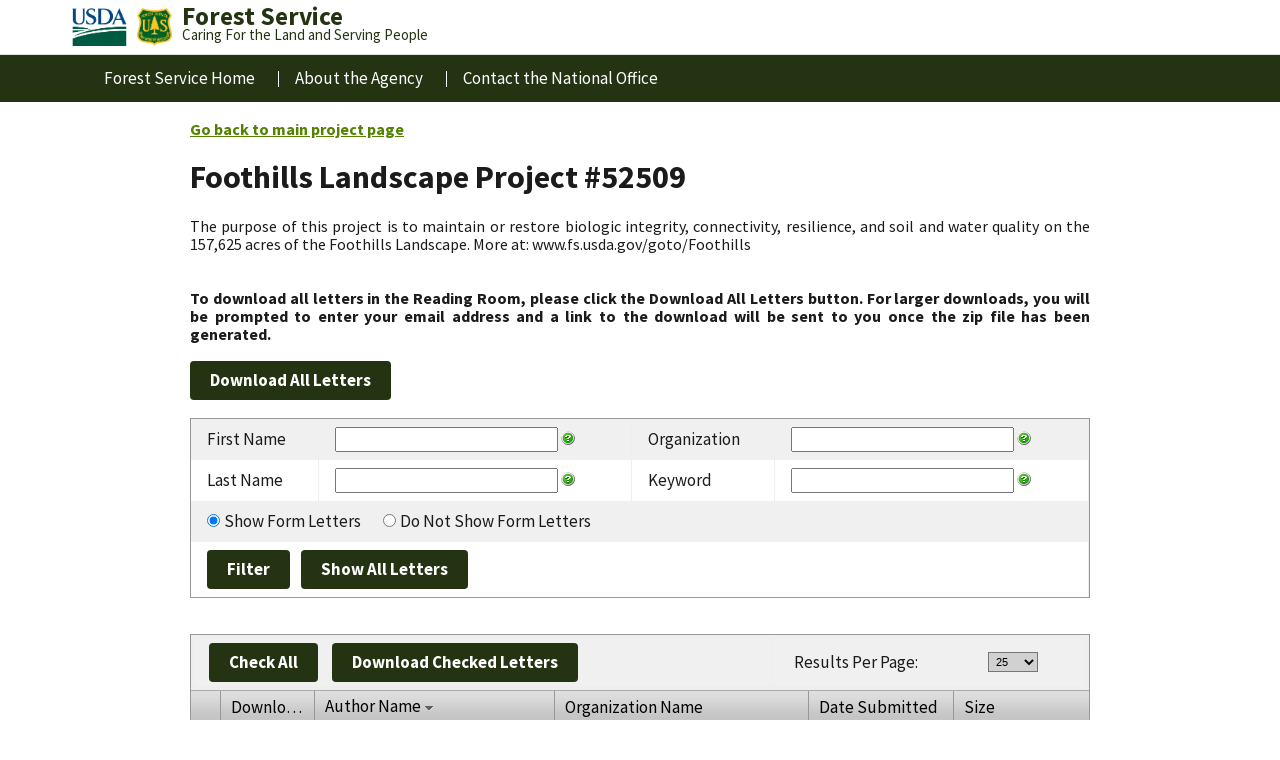

--- FILE ---
content_type: text/html; charset=utf-8
request_url: https://cara.fs2c.usda.gov/Public/ReadingRoom?List-size=25&Project=52509&List-orderBy=FullNameLastFirst-desc&List-page=21
body_size: 9281
content:


<!DOCTYPE html PUBLIC "-//W3C//DTD XHTML 1.0 Transitional//EN" "http://www.w3.org/TR/xhtml1/DTD/xhtml1-transitional.dtd">
<html xmlns="http://www.w3.org/1999/xhtml">
    <head>
        <link rel="shortcut icon" type="image/x-icon" href="../../Content/Images/favicon.ico" />
        <script type="text/javascript" src="/Scripts/jquery-3.6.0.js"></script>
        <script type="text/javascript" src="../../Scripts/usda.js"></script>
        

        <meta http-equiv="Content-Type" content="text/html; charset=iso-8859-1" />
        
    <meta name="ROBOTS" content="NONE" />

        <title>
            
    US Forest Service NEPA Project Public Reading Room

        </title>

        <!--Begin Stylesheet links-->
        <link type="text/css" href="/asset.axd?id=yQAAAB-LCAAAAAAABABljjEKwzAMRe-i2biR26F47TFKhmArUBpbJZZLIfjuFclgaCfx3398tEEEf9_gBR5unIWygIF5Z1lZLXGyoRSFDH5o5sBCC62Ppw2cEucu4K8QaZ7qIt1wfxO1CKcunNvYRgNBducjp6N5a3QDokV7cVcFQR9HPeBlrdS-g2R_SckAAAA%3d" rel="stylesheet"/>

    </head>

    <body>
        <header class="usa-header usa-header--extended">
            <div class="usa-navbar">
                <div class="usa-logo extended-mega-logo">
                    <a aria-label="USDA Home" href="https://www.usda.gov/" title="USDA Home">
                        <img src="../../Content/Images/usda-symbol.png" alt="usda logo" class="agency-logo" />
                    </a>
                    <a aria-label="Forest Service Home" href="https://www.fs.usda.gov/" title="Forest Service Home">
                        <img src="../../Content/Images/fslogo.png" alt="usfs shield" class="agency-logo" />
                    </a>
                    <div class="logo-text">
                        <em class="usa-logo__text">
                            <a aria-label="Forest Service Home" href="https://www.fs.usda.gov/" title="Forest Service Home">Forest Service</a>
                        </em>
                        <p>Caring For the Land and Serving People</p>
                    </div>
                    <button class="usa-menu-btn">Menu</button>
                </div>
            </div>
            <nav aria-label="Primary navigation" class="usa-nav">
                <div class="usa-nav__inner">
                    <button class="usa-nav__close">
                        <img alt="close" src="../../Content/Images/close-white.png" />
                    </button>
                    <div class="usa-nav__secondary" />
                </div>
                <div class="navleft">
                    <ul class="usa-nav__primary usa-accordion">
                        <li class="usa-nav__primary-item"><a class="usa-nav__link" href="https://www.fs.usda.gov/ ">Forest Service Home</a></li>
                        <li class="usa-nav__primary-item"><a class="usa-nav__link" href="https://www.fs.usda.gov/about-agency/ ">About the Agency</a></li>
                        <li class="usa-nav__primary-item"><a class="usa-nav__link" href="https://www.fs.usda.gov/about-agency/contact-us/ ">Contact the National Office</a></li>
                    </ul>
                </div>
                <!-- End inserting WIDLeftNavPortletView.jsp -->
            </nav>
        </header>
        <div id="wptheme_pageArea" align="center">
            <div id="Div1" align="center" style="width: 900px; -moz-border-radius: 0 0 0px 20px; -webkit-border-bottom-left-radius: 20px; border-radius-left: 20px;">
                <div>
                    <div class="themetd WhiteBackgroundColor">
                        <div class="layoutRow">
                            <div class="layoutRow">
                                <div style="width: 100%; text-align: justify;">
                                    <!-- Page Content -->
                                    
    <script type="text/javascript" src="https://www.google.com/recaptcha/api.js"></script>
        
        <br />
        <a href="https://www.fs.usda.gov/project/?project=52509" style="float: left"><strong>Go back to main project page</strong></a>
        <br />
    
<div class="pageTitle">
    
</div>
<div align="left">
    <div id="readingRoomProjectInfoContainer">
        <div>
            <h1>Foothills Landscape Project #52509</h1>
        </div>
        <div class="text">
            The purpose of this project is to maintain or restore biologic integrity, connectivity, resilience, and soil and water quality on the 157,625 acres of the Foothills Landscape. More at: www.fs.usda.gov/goto/Foothills
        </div>
        
        <br />
        <br />
        
        <div class="text">
            <b>To download all letters in the Reading Room, please click the Download All Letters button. For larger downloads, you will be prompted to enter your email address and a link to the download will be sent to you once the zip file has been generated.</b>
        </div>
        <br />
        <input type="submit" class="button" name="action" onclick="return downloadAllLetters();" value="Download All Letters" />
        
    </div>
    <br />
    <div id="readingRoomFormContainer">
        <form action="/Public/ReadingRoom?List-size=25&amp;Project=52509&amp;List-orderBy=FullNameLastFirst-desc&amp;List-page=21" method="post">

<div class="t-widget">
    <table class="filterArea">
        <tr>
            <td class="fieldLabel"><label for="FirstName">First Name</label></td>
            <td class="text">
                <input id="FirstName" name="FirstName" type="text" value="" />
                <img src="/Content/Images/toolTip.gif" alt="First Name search tooltip" title="Entered text must match exactly. For example, 'Bob' will not match 'Bobby'." />
            </td>
            <td class="fieldLabel"><label for="OrganizationId">Organization</label></td>
            <td class="text">
                <input id="OrganizationId" name="OrganizationId" type="text" value="" />
                <img src="/Content/Images/toolTip.gif" alt="Organization Name search tooltip" title="Entered text must match exactly. For example, 'Wildlife' will not match 'Wildlife Center'." />
            </td>
        </tr>
        <tr>
            <td class="fieldLabel"><label for="LastName">Last Name</label></td>
            <td class="text">
                <input id="LastName" name="LastName" type="text" value="" />
                <img src="/Content/Images/toolTip.gif" alt="Last Name search tooltip" title="Entered text must match exactly. For example, 'Jack' will not match 'Jackson'." />
            </td>
            <td class="fieldLabel"><label for="Keyword">Keyword</label></td>
            <td class="text">
                <input id="Keyword" name="Keyword" type="text" value="" />
                <img src="/Content/Images/toolTip.gif" alt="Keyword search" title="Match is found if the keyword is contained in the letter text only, no search is performed on attachments." />
            </td>
        </tr>
        
            <tr>
                <td class="fieldLabel" colspan="4">
                    <input checked="checked" id="rbShowForms1" name="ShowForms" type="radio" value="True" /><label for="rbShowForms1">Show Form Letters</label>&nbsp;
                    <input id="rbShowForms2" name="ShowForms" type="radio" value="False" /><label for="rbShowForms2">Do Not Show Form Letters</label>
                    <input id="LetterTypeId" name="LetterTypeId" type="hidden" value="10" />
                    <input id="ProjectId" name="ProjectId" type="hidden" value="1772" />
                </td>
            </tr>
        
        <tr>
            <td colspan="4">
                <input type="submit" class="button" name="action" value="Filter" />
                <input type="submit" class="button" name="action" value="Show All Letters" />
            </td>
        </tr>
    </table>
</div>
                        <br />
                        <br />
                        
<script type="text/javascript">
    function ucPublicReadingRoomSearchListOpenWindow(url) {

        var pdfWindow = window.open(url, 'ucPublicReadingRoomSearchList', 'toolbar=1,scrollbars=1,location=1,status=1,menubar=1, width=' + screen.width + ',height=' + screen.height + ',resizable=1');
        if (pdfWindow != null) {

            pdfWindow.document.onreadystatechange = function () {
                if (pdfWindow.document.readyState == "interactive") {
                    if (pdfWindow.document.title.indexOf("Error") != -1) {
                        pdfWindow.close();
                        alert("The document is not available. Please try again later.");
                    } else {
                        pdfWindow.focus();
                    }
                }
            };
        }
        //alert(url);
        return false;
    }
</script>

<div class="t-widget t-grid" id="List"><div class="t-toolbar t-grid-toolbar t-grid-top">                        
                        <table border="0" cellpadding="0" cellspacing="0">
                            <tr>
                                <td align="left" width="65%">
                                    <a class="t-button" href="#" id="btnCheckAll" onclick="onClickCheckAll(this, false);return false;">Check All</a>
                                    <a class="t-button" href="#" onclick="return downloadLetters();">Download Checked Letters</a>
                                </td>
                                <td align="right">
                                    <table border="0" cellpadding="0" cellspacing="0" width="35%">
                                        <tr>
                                            <td>Results Per Page:</td>
                                            <td>
                                                
                                                <select id="ddlSearchResultCount" name="SearchResultsPerPage" onchange="onChangeSearchResultsPerPage()" style="width:50px;background-color:#D1D1D1;font-family: Verdana, Helvetica, Sans-Serif; padding: 2.24px 0px 2.24px 3px; font-size: 11.2px;"><option value="10">10</option>
<option selected="selected" value="25">25</option>
<option value="50">50</option>
</select>
                                            </td>
                                        </tr>
                                    </table>
                                </td>
                            </tr>
                        </table>
                        </div><table cellspacing="0" style="width:100%; table-layout:fixed"><colgroup><col class="t-group-col"></col><col style="width:94px" /><col style="width:240px" /><col style="width:254px" /><col style="width:145px" /><col style="width:135px" /><col style="display:none;width:0" /></colgroup><thead class="t-grid-header"><tr><th class="t-group-cell t-header">&nbsp;</th><th class="t-header" scope="col" style="color: black;">Download</th><th class="t-header" scope="col"><a class="t-link" href="/Public/ReadingRoom?List-size=25&amp;Project=52509&amp;List-orderBy=~&amp;List-page=21">Author Name<span class="t-icon t-arrow-down">(sorted descending)</span></a></th><th class="t-header" scope="col"><a class="t-link" href="/Public/ReadingRoom?List-size=25&amp;Project=52509&amp;List-orderBy=OrganizationName-asc&amp;List-page=21">Organization Name</a></th><th class="t-header" scope="col"><a class="t-link" href="/Public/ReadingRoom?List-size=25&amp;Project=52509&amp;List-orderBy=DateSubmitted-asc&amp;List-page=21">Date Submitted</a></th><th class="t-header t-last-header" scope="col"><a class="t-link" href="/Public/ReadingRoom?List-size=25&amp;Project=52509&amp;List-orderBy=Size-asc&amp;List-page=21">Size</a></th><th class="t-header" scope="col" style="display:none;width:0"><a class="t-link" href="/Public/ReadingRoom?List-size=25&amp;Project=52509&amp;List-orderBy=ReadingRoomKeyCount-asc&amp;List-page=21">Reading Room Key Count</a></th></tr></thead><tbody><tr class="t-grouping-row"><td colspan="7"><p class="t-reset"><a class="t-icon t-collapse" href="#"></a>Other (30-day comment perio)
                        </p></td></tr><tr><td class="t-group-cell">&nbsp;</td><td style="text-align: center;"><input type="checkbox" name="chkDownload_2429754" id="chkDownload_2429754" value="2429754"  onclick="onClickCheckboxDmd(this);" /></td><td><a href="/Public/DownloadCommentFile?letterid=2429754&amp;project=52509" onclick="ucPublicReadingRoomSearchListOpenWindow(this.href);return false;">Rostad, Rosanna</a>
                                    </td><td>&nbsp;</td><td>01/05/2020</td><td class="t-last" style="text-align: right;">1 KB
                        </td><td style="display:none;width:0;;display:none;width:0">[id:3202]Other (30-day comment perio) (Total Letters: 2254)</td></tr><tr class="t-alt"><td class="t-group-cell">&nbsp;</td><td style="text-align: center;"><input type="checkbox" name="chkDownload_2431952" id="chkDownload_2431952" value="2431952"  onclick="onClickCheckboxDmd(this);" /></td><td><a href="/Public/DownloadCommentFile?letterid=2431952&amp;project=52509" onclick="ucPublicReadingRoomSearchListOpenWindow(this.href);return false;">Rossiter, Jessica</a>
                                    </td><td>&nbsp;</td><td>01/10/2020</td><td class="t-last" style="text-align: right;">1 KB
                        </td><td style="display:none;width:0;;display:none;width:0">[id:3202]Other (30-day comment perio) (Total Letters: 2254)</td></tr><tr><td class="t-group-cell">&nbsp;</td><td style="text-align: center;"><input type="checkbox" name="chkDownload_2430676" id="chkDownload_2430676" value="2430676"  onclick="onClickCheckboxDmd(this);" /></td><td><a href="/Public/DownloadCommentFile?letterid=2430676&amp;project=52509" onclick="ucPublicReadingRoomSearchListOpenWindow(this.href);return false;">Rosselle, Dave</a>
                                    </td><td>&nbsp;</td><td>01/08/2020</td><td class="t-last" style="text-align: right;">1 KB
                        </td><td style="display:none;width:0;;display:none;width:0">[id:3202]Other (30-day comment perio) (Total Letters: 2254)</td></tr><tr class="t-alt"><td class="t-group-cell">&nbsp;</td><td style="text-align: center;"><input type="checkbox" name="chkDownload_2430369" id="chkDownload_2430369" value="2430369"  onclick="onClickCheckboxDmd(this);" /></td><td><a href="/Public/DownloadCommentFile?letterid=2430369&amp;project=52509" onclick="ucPublicReadingRoomSearchListOpenWindow(this.href);return false;">Rosner, Lynne</a>
                                    </td><td>&nbsp;</td><td>01/07/2020</td><td class="t-last" style="text-align: right;">1 KB
                        </td><td style="display:none;width:0;;display:none;width:0">[id:3202]Other (30-day comment perio) (Total Letters: 2254)</td></tr><tr><td class="t-group-cell">&nbsp;</td><td style="text-align: center;"><input type="checkbox" name="chkDownload_2430671" id="chkDownload_2430671" value="2430671"  onclick="onClickCheckboxDmd(this);" /></td><td><a href="/Public/DownloadCommentFile?letterid=2430671&amp;project=52509" onclick="ucPublicReadingRoomSearchListOpenWindow(this.href);return false;">Rosenkranz, Ann</a>
                                    </td><td>&nbsp;</td><td>01/08/2020</td><td class="t-last" style="text-align: right;">2 KB
                        </td><td style="display:none;width:0;;display:none;width:0">[id:3202]Other (30-day comment perio) (Total Letters: 2254)</td></tr><tr class="t-alt"><td class="t-group-cell">&nbsp;</td><td style="text-align: center;"><input type="checkbox" name="chkDownload_2430334" id="chkDownload_2430334" value="2430334"  onclick="onClickCheckboxDmd(this);" /></td><td><a href="/Public/DownloadCommentFile?letterid=2430334&amp;project=52509" onclick="ucPublicReadingRoomSearchListOpenWindow(this.href);return false;">Rosenberg, Harriet</a>
                                    </td><td>&nbsp;</td><td>01/07/2020</td><td class="t-last" style="text-align: right;">2 KB
                        </td><td style="display:none;width:0;;display:none;width:0">[id:3202]Other (30-day comment perio) (Total Letters: 2254)</td></tr><tr><td class="t-group-cell">&nbsp;</td><td style="text-align: center;"><input type="checkbox" name="chkDownload_2430417" id="chkDownload_2430417" value="2430417"  onclick="onClickCheckboxDmd(this);" /></td><td><a href="/Public/DownloadCommentFile?letterid=2430417&amp;project=52509" onclick="ucPublicReadingRoomSearchListOpenWindow(this.href);return false;">Rosenbaum, Harold</a>
                                    </td><td>&nbsp;</td><td>01/08/2020</td><td class="t-last" style="text-align: right;">1 KB
                        </td><td style="display:none;width:0;;display:none;width:0">[id:3202]Other (30-day comment perio) (Total Letters: 2254)</td></tr><tr class="t-alt"><td class="t-group-cell">&nbsp;</td><td style="text-align: center;"><input type="checkbox" name="chkDownload_2431548" id="chkDownload_2431548" value="2431548"  onclick="onClickCheckboxDmd(this);" /></td><td><a href="/Public/DownloadCommentFile?letterid=2431548&amp;project=52509" onclick="ucPublicReadingRoomSearchListOpenWindow(this.href);return false;">Rosen, Daniel</a>
                                    </td><td>&nbsp;</td><td>01/10/2020</td><td class="t-last" style="text-align: right;">1 KB
                        </td><td style="display:none;width:0;;display:none;width:0">[id:3202]Other (30-day comment perio) (Total Letters: 2254)</td></tr><tr><td class="t-group-cell">&nbsp;</td><td style="text-align: center;"><input type="checkbox" name="chkDownload_2431424" id="chkDownload_2431424" value="2431424"  onclick="onClickCheckboxDmd(this);" /></td><td><a href="/Public/DownloadCommentFile?letterid=2431424&amp;project=52509" onclick="ucPublicReadingRoomSearchListOpenWindow(this.href);return false;">Roseman, Seth</a>
                                    </td><td>&nbsp;</td><td>01/09/2020</td><td class="t-last" style="text-align: right;">1 KB
                        </td><td style="display:none;width:0;;display:none;width:0">[id:3202]Other (30-day comment perio) (Total Letters: 2254)</td></tr><tr class="t-alt"><td class="t-group-cell">&nbsp;</td><td style="text-align: center;"><input type="checkbox" name="chkDownload_2431419" id="chkDownload_2431419" value="2431419"  onclick="onClickCheckboxDmd(this);" /></td><td><a href="/Public/DownloadCommentFile?letterid=2431419&amp;project=52509" onclick="ucPublicReadingRoomSearchListOpenWindow(this.href);return false;">Rose, Betty G</a>
                                    </td><td>&nbsp;</td><td>01/09/2020</td><td class="t-last" style="text-align: right;">1 KB
                        </td><td style="display:none;width:0;;display:none;width:0">[id:3202]Other (30-day comment perio) (Total Letters: 2254)</td></tr><tr><td class="t-group-cell">&nbsp;</td><td style="text-align: center;"><input type="checkbox" name="chkDownload_2431247" id="chkDownload_2431247" value="2431247"  onclick="onClickCheckboxDmd(this);" /></td><td><a href="/Public/Letter/2431247?project=52509">Roper, Chris</a>
                                    </td><td>&nbsp;</td><td>01/09/2020</td><td class="t-last" style="text-align: right;">106 KB
                        </td><td style="display:none;width:0;;display:none;width:0">[id:3202]Other (30-day comment perio) (Total Letters: 2254)</td></tr><tr class="t-alt"><td class="t-group-cell">&nbsp;</td><td style="text-align: center;"><input type="checkbox" name="chkDownload_2431325" id="chkDownload_2431325" value="2431325"  onclick="onClickCheckboxDmd(this);" /></td><td><a href="/Public/DownloadCommentFile?letterid=2431325&amp;project=52509" onclick="ucPublicReadingRoomSearchListOpenWindow(this.href);return false;">Roop, Steven</a>
                                    </td><td>&nbsp;</td><td>01/09/2020</td><td class="t-last" style="text-align: right;">1 KB
                        </td><td style="display:none;width:0;;display:none;width:0">[id:3202]Other (30-day comment perio) (Total Letters: 2254)</td></tr><tr><td class="t-group-cell">&nbsp;</td><td style="text-align: center;"><input type="checkbox" name="chkDownload_2431785" id="chkDownload_2431785" value="2431785"  onclick="onClickCheckboxDmd(this);" /></td><td><a href="/Public/DownloadCommentFile?letterid=2431785&amp;project=52509" onclick="ucPublicReadingRoomSearchListOpenWindow(this.href);return false;">Rolston, Franklin</a>
                                    </td><td>&nbsp;</td><td>01/10/2020</td><td class="t-last" style="text-align: right;">1 KB
                        </td><td style="display:none;width:0;;display:none;width:0">[id:3202]Other (30-day comment perio) (Total Letters: 2254)</td></tr><tr class="t-alt"><td class="t-group-cell">&nbsp;</td><td style="text-align: center;"><input type="checkbox" name="chkDownload_2431456" id="chkDownload_2431456" value="2431456"  onclick="onClickCheckboxDmd(this);" /></td><td><a href="/Public/DownloadCommentFile?letterid=2431456&amp;project=52509" onclick="ucPublicReadingRoomSearchListOpenWindow(this.href);return false;">Rollins, Charles</a>
                                    </td><td>&nbsp;</td><td>01/10/2020</td><td class="t-last" style="text-align: right;">2 KB
                        </td><td style="display:none;width:0;;display:none;width:0">[id:3202]Other (30-day comment perio) (Total Letters: 2254)</td></tr><tr><td class="t-group-cell">&nbsp;</td><td style="text-align: center;"><input type="checkbox" name="chkDownload_2431250" id="chkDownload_2431250" value="2431250"  onclick="onClickCheckboxDmd(this);" /></td><td><a href="/Public/DownloadCommentFile?letterid=2431250&amp;project=52509" onclick="ucPublicReadingRoomSearchListOpenWindow(this.href);return false;">Rolle, Erik</a>
                                    </td><td>&nbsp;</td><td>01/09/2020</td><td class="t-last" style="text-align: right;">1 KB
                        </td><td style="display:none;width:0;;display:none;width:0">[id:3202]Other (30-day comment perio) (Total Letters: 2254)</td></tr><tr class="t-alt"><td class="t-group-cell">&nbsp;</td><td style="text-align: center;"><input type="checkbox" name="chkDownload_2432063" id="chkDownload_2432063" value="2432063"  onclick="onClickCheckboxDmd(this);" /></td><td><a href="/Public/DownloadCommentFile?letterid=2432063&amp;project=52509" onclick="ucPublicReadingRoomSearchListOpenWindow(this.href);return false;">ROGERS, RONALD</a>
                                    </td><td>&nbsp;</td><td>01/10/2020</td><td class="t-last" style="text-align: right;">1 KB
                        </td><td style="display:none;width:0;;display:none;width:0">[id:3202]Other (30-day comment perio) (Total Letters: 2254)</td></tr><tr><td class="t-group-cell">&nbsp;</td><td style="text-align: center;"><input type="checkbox" name="chkDownload_2431246" id="chkDownload_2431246" value="2431246"  onclick="onClickCheckboxDmd(this);" /></td><td><a href="/Public/DownloadCommentFile?letterid=2431246&amp;project=52509" onclick="ucPublicReadingRoomSearchListOpenWindow(this.href);return false;">Rogers, Kyle</a>
                                    </td><td>&nbsp;</td><td>01/09/2020</td><td class="t-last" style="text-align: right;">1 KB
                        </td><td style="display:none;width:0;;display:none;width:0">[id:3202]Other (30-day comment perio) (Total Letters: 2254)</td></tr><tr class="t-alt"><td class="t-group-cell">&nbsp;</td><td style="text-align: center;"><input type="checkbox" name="chkDownload_2427493" id="chkDownload_2427493" value="2427493"  onclick="onClickCheckboxDmd(this);" /></td><td><a href="/Public/DownloadCommentFile?letterid=2427493&amp;project=52509" onclick="ucPublicReadingRoomSearchListOpenWindow(this.href);return false;">Rodriguez, William</a>
                                    </td><td>&nbsp;</td><td>12/31/2019</td><td class="t-last" style="text-align: right;">1 KB
                        </td><td style="display:none;width:0;;display:none;width:0">[id:3202]Other (30-day comment perio) (Total Letters: 2254)</td></tr><tr><td class="t-group-cell">&nbsp;</td><td style="text-align: center;"><input type="checkbox" name="chkDownload_2429834" id="chkDownload_2429834" value="2429834"  onclick="onClickCheckboxDmd(this);" /></td><td><a href="/Public/DownloadCommentFile?letterid=2429834&amp;project=52509" onclick="ucPublicReadingRoomSearchListOpenWindow(this.href);return false;">Rodriguez, Kristin</a>
                                    </td><td>&nbsp;</td><td>01/06/2020</td><td class="t-last" style="text-align: right;">1 KB
                        </td><td style="display:none;width:0;;display:none;width:0">[id:3202]Other (30-day comment perio) (Total Letters: 2254)</td></tr><tr class="t-alt"><td class="t-group-cell">&nbsp;</td><td style="text-align: center;"><input type="checkbox" name="chkDownload_2427564" id="chkDownload_2427564" value="2427564"  onclick="onClickCheckboxDmd(this);" /></td><td><a href="/Public/DownloadCommentFile?letterid=2427564&amp;project=52509" onclick="ucPublicReadingRoomSearchListOpenWindow(this.href);return false;">Rodriguez, Alejandra</a>
                                    </td><td>&nbsp;</td><td>01/02/2020</td><td class="t-last" style="text-align: right;">1 KB
                        </td><td style="display:none;width:0;;display:none;width:0">[id:3202]Other (30-day comment perio) (Total Letters: 2254)</td></tr><tr><td class="t-group-cell">&nbsp;</td><td style="text-align: center;"><input type="checkbox" name="chkDownload_2431277" id="chkDownload_2431277" value="2431277"  onclick="onClickCheckboxDmd(this);" /></td><td><a href="/Public/DownloadCommentFile?letterid=2431277&amp;project=52509" onclick="ucPublicReadingRoomSearchListOpenWindow(this.href);return false;">Robison, Joseph</a>
                                    </td><td>&nbsp;</td><td>01/09/2020</td><td class="t-last" style="text-align: right;">1 KB
                        </td><td style="display:none;width:0;;display:none;width:0">[id:3202]Other (30-day comment perio) (Total Letters: 2254)</td></tr><tr class="t-alt"><td class="t-group-cell">&nbsp;</td><td style="text-align: center;"><input type="checkbox" name="chkDownload_2431308" id="chkDownload_2431308" value="2431308"  onclick="onClickCheckboxDmd(this);" /></td><td><a href="/Public/DownloadCommentFile?letterid=2431308&amp;project=52509" onclick="ucPublicReadingRoomSearchListOpenWindow(this.href);return false;">Robison, Joseph</a>
                                    </td><td>&nbsp;</td><td>01/09/2020</td><td class="t-last" style="text-align: right;">1 KB
                        </td><td style="display:none;width:0;;display:none;width:0">[id:3202]Other (30-day comment perio) (Total Letters: 2254)</td></tr><tr><td class="t-group-cell">&nbsp;</td><td style="text-align: center;"><input type="checkbox" name="chkDownload_2431296" id="chkDownload_2431296" value="2431296"  onclick="onClickCheckboxDmd(this);" /></td><td><a href="/Public/DownloadCommentFile?letterid=2431296&amp;project=52509" onclick="ucPublicReadingRoomSearchListOpenWindow(this.href);return false;">Robison, Joseph</a>
                                    </td><td>&nbsp;</td><td>01/09/2020</td><td class="t-last" style="text-align: right;">1 KB
                        </td><td style="display:none;width:0;;display:none;width:0">[id:3202]Other (30-day comment perio) (Total Letters: 2254)</td></tr><tr class="t-grouping-row"><td colspan="7"><p class="t-reset"><a class="t-icon t-collapse" href="#"></a>Other (30-day comment perio)
                        </p></td></tr><tr><td class="t-group-cell">&nbsp;</td><td style="text-align: center;"><input type="checkbox" name="chkDownload_2775189" id="chkDownload_2775189" value="2775189"  onclick="onClickCheckboxDmd(this);" /></td><td><a href="/Public/DownloadCommentFile?letterid=2775189&amp;project=52509" onclick="ucPublicReadingRoomSearchListOpenWindow(this.href);return false;">Rosenberg, H.</a>
                                    </td><td>&nbsp;</td><td>08/11/2021</td><td class="t-last" style="text-align: right;">2 KB
                        </td><td style="display:none;width:0;;display:none;width:0">[id:4007]Other (30-day comment perio) (Total Letters: 144)</td></tr><tr class="t-grouping-row"><td colspan="7"><p class="t-reset"><a class="t-icon t-collapse" href="#"></a>Scoping (Scoping Period)
                        </p></td></tr><tr><td class="t-group-cell">&nbsp;</td><td style="text-align: center;"><input type="checkbox" name="chkDownload_1476175" id="chkDownload_1476175" value="1476175"  onclick="onClickCheckboxDmd(this);" /></td><td><a href="/Public/DownloadCommentFile?letterid=1476175&amp;project=52509" onclick="ucPublicReadingRoomSearchListOpenWindow(this.href);return false;">rodkey, brian</a>
                                    </td><td>&nbsp;</td><td>12/14/2017</td><td class="t-last" style="text-align: right;">1 KB
                        </td><td style="display:none;width:0;;display:none;width:0">[id:2227]Scoping (Scoping Period) (Total Letters: 74)</td></tr></tbody></table><div class="t-grid-pager t-grid-bottom"><div class="t-status"><a class="t-icon t-refresh" href="/Public/ReadingRoom?List-size=25&amp;Project=52509&amp;List-orderBy=FullNameLastFirst-desc&amp;List-page=21">Refresh</a></div><div class="t-pager t-reset"><a class="t-link" href="/Public/ReadingRoom?List-size=25&amp;Project=52509&amp;List-orderBy=FullNameLastFirst-desc&amp;List-page=1"><span class="t-icon t-arrow-first">first</span></a><a class="t-link" href="/Public/ReadingRoom?List-size=25&amp;Project=52509&amp;List-orderBy=FullNameLastFirst-desc&amp;List-page=20"><span class="t-icon t-arrow-prev">prev</span></a><div class="t-numeric"><a class="t-link" href="/Public/ReadingRoom?List-size=25&amp;Project=52509&amp;List-orderBy=FullNameLastFirst-desc&amp;List-page=20">...</a><span class="t-state-active">21</span><a class="t-link" href="/Public/ReadingRoom?List-size=25&amp;Project=52509&amp;List-orderBy=FullNameLastFirst-desc&amp;List-page=22">22</a><a class="t-link" href="/Public/ReadingRoom?List-size=25&amp;Project=52509&amp;List-orderBy=FullNameLastFirst-desc&amp;List-page=23">23</a><a class="t-link" href="/Public/ReadingRoom?List-size=25&amp;Project=52509&amp;List-orderBy=FullNameLastFirst-desc&amp;List-page=24">24</a><a class="t-link" href="/Public/ReadingRoom?List-size=25&amp;Project=52509&amp;List-orderBy=FullNameLastFirst-desc&amp;List-page=25">25</a><a class="t-link" href="/Public/ReadingRoom?List-size=25&amp;Project=52509&amp;List-orderBy=FullNameLastFirst-desc&amp;List-page=26">26</a><a class="t-link" href="/Public/ReadingRoom?List-size=25&amp;Project=52509&amp;List-orderBy=FullNameLastFirst-desc&amp;List-page=27">27</a><a class="t-link" href="/Public/ReadingRoom?List-size=25&amp;Project=52509&amp;List-orderBy=FullNameLastFirst-desc&amp;List-page=28">28</a><a class="t-link" href="/Public/ReadingRoom?List-size=25&amp;Project=52509&amp;List-orderBy=FullNameLastFirst-desc&amp;List-page=29">29</a><a class="t-link" href="/Public/ReadingRoom?List-size=25&amp;Project=52509&amp;List-orderBy=FullNameLastFirst-desc&amp;List-page=30">30</a><a class="t-link" href="/Public/ReadingRoom?List-size=25&amp;Project=52509&amp;List-orderBy=FullNameLastFirst-desc&amp;List-page=31">...</a></div><a class="t-link" href="/Public/ReadingRoom?List-size=25&amp;Project=52509&amp;List-orderBy=FullNameLastFirst-desc&amp;List-page=22"><span class="t-icon t-arrow-next">next</span></a><a class="t-link" href="/Public/ReadingRoom?List-size=25&amp;Project=52509&amp;List-orderBy=FullNameLastFirst-desc&amp;List-page=94"><span class="t-icon t-arrow-last">last</span></a></div><div class="t-status-text">Displaying items 501 - 525 of 2343</div></div></div>
                        <br />
                        <table>
                            <tr>
                                <td>
                                    <a class="t-button" href="#" onclick="return downloadLetters();">Download Checked Letters</a>
                                </td>
                            </tr>
                        </table>
                        <br />
                        <br />
                        <br />
                        <br />
                        <br />
                        <div class="fieldLabel">
                            <i> Disclaimer: Letters that may contain proprietary or sensitive resource information, or that may be otherwise sensitive, 
                                are automatically withheld from displaying in the reading room pending human review. Letters received, 
                                but not accessible here, will still be considered and included as part of the record for this project. 
                                Most flagged letters are cleared for posting within a few days of being received. Posting may also be delayed for 
                                comments not submitted via the web form (e.g., email, mail or fax).</i>
                        </div>
                        <!-- hidden fields for page variables -->
                        <input id="PhaseId" name="PhaseId" type="hidden" value="" />
                        <input id="BreadCrumbTitle" name="BreadCrumbTitle" type="hidden" value="" />
                        <input id="PageTitle" name="PageTitle" type="hidden" value="" />
                        <input id="Mode" name="Mode" type="hidden" value="Public" />
                        <!-- variable to keep track of the model values -->
                        <input id="ProjectNumber" name="ProjectNumber" type="hidden" value="52509" />
                        <input id="PublishToReadingRoom" name="PublishToReadingRoom" type="hidden" value="True" />
                        <input id="SearchResultsPerPage" name="SearchResultsPerPage" type="hidden" value="25" />
                        <input id="DmdIdList" name="DmdIdList" type="hidden" value="" />
                        <input id="TotalFileSize" name="TotalFileSize" type="hidden" value="112959046" />
                        <input id="TotalFiles" name="TotalFiles" type="hidden" value="2343" />
                        <input id="DownloadLettersUrl" name="DownloadLettersUrl" type="hidden" value="" />
                        </form><div class="t-widget t-window" id="WindowRecaptcha" style="display:none"><div class="t-window-titlebar t-header">&nbsp;<span class="t-window-title">Download Letters</span><div class="t-window-actions t-header"><a class="t-window-action t-link" href="#"><span class="t-icon t-maximize">Maximize</span></a></div></div><div align="center" class="t-window-content t-content" style="overflow:auto;width:500px;height:200px"></div></div><div class="t-widget t-window" id="WindowReadingRoomRecaptcha" style="display:none"><div class="t-window-titlebar t-header">&nbsp;<span class="t-window-title">Download Letters</span><div class="t-window-actions t-header"><a class="t-window-action t-link" href="#"><span class="t-icon t-maximize">Maximize</span></a></div></div><div align="center" class="t-window-content t-content" style="overflow:auto;width:500px;height:300px"></div></div><div class="t-widget t-window" id="PleaseWait" style="display:none"><div class="t-window-titlebar t-header">&nbsp;<span class="t-window-title">Please Wait</span><div class="t-window-actions t-header"><a class="t-window-action t-link" href=""><span class="t-icon t-close">Close</span></a></div></div><div class="t-window-content t-content" style="overflow:auto;width:200px;height:150px">
                                <br />
                                <div style="position: absolute; top: 50%; left: 50%; margin-right: -50%; transform: translate(-50%, -50%)">
                                    <img src="/Content/Images/pleasewait.gif" alt="Please Wait" />
                                </div>
                                </div></div>
    </div>
</div>
                                </div>
                            </div>
                        </div>
                    </div>
                </div>
            </div>
        </div>

        <script type="text/javascript" src="/Scripts/telerik.common.min.js"></script>
<script type="text/javascript" src="/Scripts/telerik.textbox.min.js"></script>
<script type="text/javascript" src="/Scripts/telerik.calendar.min.js"></script>
<script type="text/javascript" src="/Scripts/telerik.datepicker.min.js"></script>
<script type="text/javascript" src="/Scripts/telerik.grid.min.js"></script>
<script type="text/javascript" src="/Scripts/telerik.draganddrop.min.js"></script>
<script type="text/javascript" src="/Scripts/telerik.grid.grouping.min.js"></script>
<script type="text/javascript" src="/Scripts/telerik.window.min.js"></script>
<script type="text/javascript" src="/Scripts/telerik.window.dialog.js?v=5.46"></script>
<script type="text/javascript" src="/Scripts/cara.readingroomlist.js?v=5.45"></script>
<script type="text/javascript" src="/Scripts/Markdown.Converter.js"></script>
<script type="text/javascript" src="/Scripts/cara.markdown.js"></script>
<script type="text/javascript" src="/Scripts/cara.input.validator.js"></script>
<script type="text/javascript" src="/Scripts/telerik.controls.js"></script>
<script type="text/javascript">
//<![CDATA[
jQuery(document).ready(function(){
jQuery('#List').tGrid({columns:[{"attr":" style=\"text-align: center;\"","title":"Download","member":"LetterId","type":"Number"},{"title":"Author Name","member":"FullNameLastFirst","type":"String","readonly":true,"order":"desc"},{"title":"Organization Name","member":"OrganizationName","type":"String"},{"title":"Date Submitted","member":"DateSubmitted","type":"Date","format":"{0:MM/dd/yyyy}"},{"attr":" style=\"text-align: right;\"","title":"Size","member":"Size","type":"Number"},{"attr":" style=\"display:none;width:0;\"","title":"Reading Room Key Count","hidden":true,"member":"ReadingRoomKeyCount","type":"String","readonly":true,"aggregates":["count"]}], plugins:["grouping"], urlFormat:'/Public/ReadingRoom?List-page=%7B0%7D&List-orderBy=%7B1%7D&List-groupBy=%7B2%7D&List-size=25&Project=52509', groups:[{"member":"ReadingRoomKeyCount","order":"asc","title":"Reading Room Key Count"}], groupBy:'ReadingRoomKeyCount-asc', pageSize:25, total:2343, currentPage:21, pageSizesInDropDown:["5","10","20","50"], sortMode:'single', orderBy:'FullNameLastFirst-desc', noRecordsTemplate:'\u003ccenter\u003e\u003ci\u003eNo records to display\u003c/i\u003e\u003c/center\u003e'});
jQuery('#WindowRecaptcha').tWindow({effects:{list:[{name:'property',properties:['opacity']}],openDuration:200,closeDuration:200}, modal:true, draggable:true, resizable:false});
jQuery('#WindowReadingRoomRecaptcha').tWindow({effects:{list:[{name:'property',properties:['opacity']}],openDuration:200,closeDuration:200}, modal:true, draggable:true, resizable:false});
jQuery('#PleaseWait').tWindow({modal:true, draggable:false, resizable:false});});
//]]>
</script>

        <footer class="usa-footer usa-footer--slim">
            <div class="grid-container usa-footer__return-to-top">
                <a href="#">Return to top</a>
            </div>
            <div class="usa-footer__primary-section">
                <div class="usa-footer__secondary-section">
                    <div class="grid-container tablet:flex">
                        <div class="grid-row">
                            <div class="desktop:grid-col-10 desktop:grid-offset-1 desktop:order-2 mobile-lg:order-1">
                                <ul class="usa-list--unstyled grid-row padding-top-2">
                                    <li class="tablet:grid-col-3 desktop:grid-col-3">
                                        <a href="https://www.recreation.gov">Recreation.gov</a>
                                    </li>
                                    <li class="tablet:grid-col-3 desktop:grid-col-3">
                                        <a href="https://ask.usda.gov/s/">askUSDA</a>
                                    </li>
                                    <li class="tablet:grid-col-3 desktop:grid-col-3">
                                        <a href="https://www.usda.gov/oig/forms/contractor-fraud">Report Fraud on USDA Contracts</a>
                                    </li>
                                    <li class="tablet:grid-col-3 desktop:grid-col-3">
                                        <a href="https://www.usda.gov/accessibility-statement">Accessibility Statement</a>
                                    </li>
                                    <li class="tablet:grid-col-3 desktop:grid-col-3">
                                        <a href="https://www.whitehouse.gov">WhiteHouse.gov</a>
                                    </li>
                                    <li class="tablet:grid-col-3 desktop:grid-col-3">
                                        <a href="https://www.usda.gov/policies-and-links">Policies and Links</a>
                                    </li>
                                    <li class="tablet:grid-col-3 desktop:grid-col-3">
                                        <a href="https://www.usda.gov/oig">Visit OIG</a>
                                    </li>
                                    <li class="tablet:grid-col-3 desktop:grid-col-3">
                                        <a href="https://www.usda.gov/privacy-policy">Privacy Policy</a>
                                    </li>
                                    <li class="tablet:grid-col-3 desktop:grid-col-3">
                                        <a href="https://www.usda.gov/federal-web-site-inventory">eGov</a>
                                    </li>
                                    <li class="tablet:grid-col-3 desktop:grid-col-3">
                                        <a href="https://www.usda.gov/our-agency/about-usda/performance">Our Performance</a>
                                    </li>
                                    <li class="tablet:grid-col-3 desktop:grid-col-3">
                                        <a href="https://www.usda.gov/plain-writing">Plain Writing</a>
                                    </li>
                                    <li class="tablet:grid-col-3 desktop:grid-col-3">
                                        <a href="https://www.usda.gov/non-discrimination-statement">Non-Discrimination Statement</a>
                                    </li>
                                    <li class="tablet:grid-col-3 desktop:grid-col-3">
                                        <a href="https://www.usda.gov/oascr/civil-rights-statements">Anti-Harassment Policy</a>
                                    </li>
                                    <li class="tablet:grid-col-3 desktop:grid-col-3">
                                        <a href="https://www.fs.usda.gov/about-agency/civil-rights#noFEARAct">No FEAR Act Data</a>
                                    </li>
                                    <li class="tablet:grid-col-3 desktop:grid-col-3">
                                        <a href="https://www.usda.gov/open">Open Government</a>
                                    </li>
                                    <li class="tablet:grid-col-3 desktop:grid-col-3">
                                        <a href="https://www.fs.usda.gov/working-with-us/jobs">Careers</a>
                                    </li>
                                    <li class="tablet:grid-col-3 desktop:grid-col-3">
                                        <a href="https://www.fs.usda.gov/about-agency/foia">FOIA</a>
                                    </li>
                                    <li class="tablet:grid-col-3 desktop:grid-col-3">
                                        <a href="https://www.usda.gov/ocio/guidelines-and-compliance-resources/information-quality-activities">Information Quality</a>
                                    </li>
                                    <li class="tablet:grid-col-3 desktop:grid-col-3">
                                        <a href="https://www.usa.gov">USA.gov</a>
                                    </li>
                                </ul>
                            </div>
                        </div>
                    </div>
                </div>
            </div>
            <div class="usa-footer__agency-branding grid-container">
                <div class="grid-row">
                    <div class="usa-logo extended-mega-logo">
                         <a aria-label="USDA Home" href="https://www.usda.gov/" title="USDA Home">
                            <img src="../../Content/Images/usda-symbol.png" alt="usda logo" class="agency-logo" />
                        </a>
                        <a aria-label="Forest Service Home" href="https://www.fs.usda.gov/" title="Forest Service Home">
                            <img src="../../Content/Images/fslogo.png" alt="usfs shield" class="agency-logo" />
                        </a>
                        <div class="logo-text">
                            <em class="usa-logo__text">
                                <a aria-label="Forest Service Home" href="https://www.fs.usda.gov/" title="Forest Service Home">Forest Service</a>
                            </em>
                            <p>U.S. Department of Agriculture</p>
                        </div>
                    </div>
                    <div class="usa-footer__contact-links mobile-lg:grid-col-fill display-flex flex-align-center mobile-lg:flex-justify-end">
                        <div class="usa-footer__social-links grid-row grid-gap-2 desktop:grid-gap-3 flex-no-wrap">
                            <div class="grid-col-auto">
                                <a class="fs-social-link fs-social-link--twitter" href="https://twitter.com/forestservice" rel="noopener" target="_blank"><span>Twitter</span></a>
                            </div>
                            <div class="grid-col-auto">
                                <a class="fs-social-link fs-social-link--facebook" href="https://www.facebook.com/USForestService" rel="noopener" target="_blank"><span>Facebook</span></a>
                            </div>
                            <div class="grid-col-auto">
                                <a class="fs-social-link fs-social-link--youtube" href="https://www.youtube.com/user/usdaForestService" rel="noopener" target="_blank"><span>Youtube</span></a>
                            </div>
                            <div class="grid-col-auto">
                                <a class="fs-social-link fs-social-link--flickr" href="https://www.flickr.com/photos/usforestservice/" rel="noopener" target="_blank"><span>Flickr</span></a>
                            </div>
                            <div class="grid-col-auto">
                                <a class="fs-social-link fs-social-link--instagram" href="https://www.instagram.com/u.s.forestservice/" rel="noopener" target="_blank"><span>Instagram</span></a>
                            </div>
                        </div>
                    </div>
                </div>
            </div>
        </footer>
    </body>
</html>


--- FILE ---
content_type: application/javascript
request_url: https://cara.fs2c.usda.gov/Scripts/telerik.datepicker.min.js
body_size: 5091
content:
(function (d) { var b = d.telerik; var a = null; b.datetime.parseByToken = function (g, i) { if (g === null || g === "") { return null } i = i || new b.datetime(); var e = null; var m = null; var k = null; var n = 0; var f = function (o) { var p = null; if (o && g.substring(n, n + o.length).toLowerCase() == o.toLowerCase()) { p = o } return p }; var j = function () { var o = null; d.each(["days", "abbrDays", "months", "abbrMonths"], function (q, p) { if (o !== null) { return } d.each(b.cultureInfo[p], function (s, r) { if (o !== null) { return } o = f(r) }); k = p }); return o }; var h = function () { var o; var p = function (r, s) { i[s ? "date" : "month"](i[s ? "date" : "month"]() + (o != 0 ? ((o + ((o > 0 ? 1 : -1) * r)) % r) : 0) + (m ? (e == b.cultureInfo.next ? 1 : -1) * r : 0)) }; var q = d.inArray(m || e, b.cultureInfo[k]); if (k.toLowerCase().indexOf("day") > -1) { o = (q == 0 ? 7 : q) - i.day(); p(7, true) } else { o = q - i.month(); p(12, false) } }; var l = function () { var p = function (q) { var r; switch (m) { case "year": r = q == 1 ? 1 : 0; break; case "month": r = q == 2 ? 1 : 0; break; case "week": r = q == 3 ? 7 : 0; break; case "day": r = q == 3 ? 1 : 0; break } return r }; var o = (e == b.cultureInfo.next ? 1 : -1); i.year(i.year() + p(1) * o, i.month() + p(2) * o, i.date() + p(3) * o) }; d.each(["today", "tomorrow", "yesterday", "next", "last"], function (p, o) { if (e !== null) { return } e = f(b.cultureInfo[o]) }); if (e !== null) { n += e.length; if (/[^\s\d]\s+[^\s\d]/i.test(g)) { n++; d.each(["year", "month", "week", "day"], function (p, o) { if (m !== null) { return } m = f(b.cultureInfo[o]) }); k = null; if (m === null) { m = j() } if (m === null) { return null } } else { switch (e) { case b.cultureInfo.today: break; case b.cultureInfo.tomorrow: i.date(i.date() + 1); break; case b.cultureInfo.yesterday: i.date(i.date() - 1); break; default: i = null; break } return i } } else { e = j(); if (e != null) { h(); return i } else { return null } } if (k !== null) { h() } else { l() } return i }; function c(h, g, f, e) { if (g) { h = new Date(g) } if (f > h) { h = new Date(f) } else { if (e < h) { h = new Date(e) } } return h } b.dateView = function (e) { d.extend(this, e); this.isValueChanged = false; this.focusedValue = c(new Date(), this.selectedValue, this.minValue, this.maxValue); this.$calendar = this._createSharedCalendar() }; b.dateView.prototype = { _createSharedCalendar: function () { if (!a) { a = d(b.calendar.html(new b.datetime(this.focusedValue), this.selectedValue ? new b.datetime(this.selectedValue) : null, new b.datetime(this.minValue), new b.datetime(this.maxValue))).hide().addClass("t-datepicker-calendar").on("click", function (f) { f.stopPropagation() }).appendTo(document.body).tCalendar({ selectedValue: this.selectedValue, minDate: this.minValue, maxDate: this.maxValue }); b.fx._wrap(a).css("display", "none"); if (d.fn.msie && d.fn.version <= 6) { d('<iframe class="t-iframe-overlay" src="javascript:false;"></iframe>').prependTo(a).height(a.height()) } } return a }, _getCalendar: function () { return a.data("tCalendar") }, _reassignSharedCalendar: function () { var e = this._getCalendar(); if (a.data("associatedDateView") != this) { a.stop(true, true); this.focusedValue = c(this.focusedValue, this.selectedValue, this.minValue, this.maxValue); e.minDate = this.minValue; e.maxDate = this.maxValue; e.selectedValue = this.selectedValue; e.goToView(0, this.focusedValue); a.unbind("change").bind("change", d.proxy(function (h) { var g = this.selectedValue; var f = new b.datetime(h.date); if (g !== null) { f.hours(g.getHours()).minutes(g.getMinutes()).seconds(g.getSeconds()).milliseconds(g.getMilliseconds()) } this.onChange(f.toDate()) }, this)).unbind("navigate").bind("navigate", d.proxy(function (i) { var h = this.focusedValue; var f = e.viewedMonth; var g = e.currentView.index; h.setFullYear(f.year(), f.month(), h.getDate()); b.calendar.focusDate(h, g, a, i.direction) }, this)).data("associatedDateView", this); if (this.selectedValue) { e.value(this.selectedValue) } b.calendar.focusDate(this.focusedValue, e.currentView.index, a) } }, open: function (e) { if (this.isOpened()) { return } this._reassignSharedCalendar(); var i = this.isRtl; var h = this.$calendar; elementPosition = e.offset; elementPosition.top += e.outerHeight; if (i) { elementPosition.left -= (a.outerWidth() || a.parent().outerWidth()) - e.outerWidth } b.fx._wrap(a).css(d.extend({ position: "absolute", direction: i ? "rtl" : "", display: a.is(":visible") ? "" : "none" }, elementPosition)); var f = this._getCalendar(); var g = f.currentView.index; if (!a.is(":visible") && f.viewedMonth.value - this.focusedValue != 0) { f.goToView(g, this.focusedValue).value(this.selectedValue) } b.calendar.focusDate(this.focusedValue, f.currentView.index, a); b.fx._wrap(h).css("zIndex", e.zIndex).show(); b.fx.play(this.effects, h, { direction: "bottom" }) }, close: function () { if (this.isOpened()) { b.fx.rewind(this.effects, this.$calendar, { direction: "bottom" }, function () { if (a) { b.fx._wrap(a).hide() } }) } }, isOpened: function () { return a && a.data("associatedDateView") == this && a.is(":visible") }, value: function (e) { if (e === undefined) { return this.selectedValue } var g = e === null; var f = this._getCalendar(); if (!g) { e = e.value ? new Date(e.value) : e } f.value(e); this.selectedValue = e; if (g) { e = new Date() } this.focusedValue = new Date(e); b.calendar.focusDate(e, f.currentView.index, a) }, navigate: function (p) { if (this.isOpened() && d(".t-overlay", a).length > 0) { return } var m; var k = false; var o = this.$calendar; var l = this._getCalendar(); var n = l.viewedMonth; var h = l.currentView; var f = h.index; var q = new b.datetime(this.focusedValue); var r = function (e, t, s) { if (!d(e, o).hasClass("t-state-disabled")) { if ("navigateUp" == t) { f += 1 } m = s || false; l[t](); return true } else { return false } }; var g = function () { var e = b.calendar.findTarget(q, f, o, false)[0]; l.navigateDown(p, e, f); f = f == 0 ? 0 : f - 1; m = true }; var i = function (e, u, s) { var t = !s ? -1 : 1; if (!r(e, u, s)) { return false } if (f == 0) { q.addMonth(t) } else { q.addYear(t * (f == 1 ? 1 : f == 2 ? 10 : 100)) } return true }; var j = b.datepicker.adjustDate; if (o.is(":visible") && !p.shiftKey) { k = true; switch (p.keyCode) { case 37: if (p.ctrlKey) { if (!i(".t-nav-prev", "navigateToPast")) { return } } else { j(f, q, -1, -1); if (h.navCheck(q, n, false)) { if (!r(".t-nav-prev", "navigateToPast")) { return } } } break; case 38: if (p.ctrlKey) { r(".t-nav-fast", "navigateUp") } else { j(f, q, -7, -4); if (h.navCheck(q, n, false)) { if (!r(".t-nav-prev", "navigateToPast")) { return } } } break; case 39: if (p.ctrlKey) { if (!i(".t-nav-next", "navigateToFuture", true)) { return } } else { j(f, q, 1, 1); if (h.navCheck(q, n, true)) { if (!r(".t-nav-next", "navigateToFuture", true)) { return } } } break; case 40: if (p.ctrlKey) { g() } else { j(f, q, 7, 4); if (h.navCheck(q, n, true)) { if (!r(".t-nav-next", "navigateToFuture", true)) { return } } } break; case 33: if (!i(".t-nav-prev", "navigateToPast")) { return } break; case 34: if (!i(".t-nav-next", "navigateToFuture", true)) { return } break; case 35: q = b.calendar.views[f].firstLastDay(q, false, l); break; case 36: q = b.calendar.views[f].firstLastDay(q, true, l); break; case 13: p.stopPropagation(); if (f == 0) { this.onChange(this.focusedValue) } else { g() } break; default: k = false; break } } if (k) { p.preventDefault(); q = b.calendar.fitDateToRange(q, new b.datetime(this.minValue), new b.datetime(this.maxValue)); b.calendar.focusDate(q.toDate(), f, o, m); this.focusedValue = q.toDate() } } }; d.each(["min", "max"], d.proxy(function (f, e) { b.dateView.prototype[e] = function (h) { var g = e + "Value"; if (h === undefined) { return this[g] } this[g] = new Date(h.value ? h.value : h); a.data("associatedDateView", null); this._reassignSharedCalendar() } }, this)); b.datepicker = function (f, g) { d.extend(this, g); if (f.nodeName.toLowerCase() !== "input" && f.type.toLowerCase() !== "text") { throw "Target element is not a INPUT" } this.element = f; var h = this.$element = d(f).addClass("t-input").attr("autocomplete", "off").bind({ keydown: d.proxy(this._keydown, this), focus: d.proxy(function (l) { if (this.openOnFocus) { this._open() } this.$element.removeClass("t-state-error") }, this) }); if (!h.parent().hasClass("t-picker-wrap")) { h.wrap('<div class="t-widget t-datepicker"><div class="t-picker-wrap"></div></div>'); if (g.showButton) { var k = new b.stringBuilder(), i = g.buttonTitle; d(k.cat('<span class="t-select">').cat('<span class="t-icon t-icon-calendar" ').catIf('title="', i).catIf(i, i).cat('"></span></span>').string()).insertAfter(h) } } this.dateView = new b.dateView({ selectedValue: this.selectedValue, minValue: this.minValue, maxValue: this.maxValue, effects: this.effects, isRtl: h.closest(".t-rtl").length, onChange: d.proxy(function (l) { this._update(l); this._close() }, this) }); this.inputValue = h.val(); var e = this.selectedValue || this.inputValue; if (e) { this._value(this.parse(e)) } var j = this.enabled ? d.proxy(this._togglePopup, this) : b.preventDefault; this.$wrapper = h.closest(".t-datepicker").find(".t-icon").bind("click", j).end(); d(document.documentElement).bind("mousedown", d.proxy(function (n) { var l = this.$element.val(); if (l != this.inputValue) { this._update(l) } if (!a) { return } var m = a.data("associatedDateView"); if (!m || m != this.dateView) { return } if (!d.contains(this.$wrapper[0], n.target) && !d.contains(a[0], n.target)) { this._close() } }, this)); b.bind(this, { open: this.onOpen, close: this.onClose, valueChange: this.onChange, load: this.onLoad }) }; b.datepicker.prototype = { _togglePopup: function () { if (this.dateView.isOpened()) { this._close() } else { this.element.focus(); this._open() } }, _close: function () { if (!a.is(":animated") && this.dateView.isOpened()) { this._trigger("close") } }, _open: function () { if (!this.dateView.isOpened()) { this._trigger("open") } }, _trigger: function (e) { if (!b.trigger(this.element, e)) { this[e]() } }, _update: function (f) { f = this.parse(f); if (f != null) { if (f - this.minValue <= 0) { f = this.minValue } else { if (f - this.maxValue >= 0) { f = this.maxValue } } } var e = this.selectedValue, i = e ? b.datetime.format(e, this.format) : "", h = f ? b.datetime.format(f, this.format) : ""; this._value(f); if (h != i) { var g = { previousValue: e, value: f, previousDate: e, date: f }; if (b.trigger(this.element, "valueChange", g)) { this._value(e) } } }, _keydown: function (g) { var f = g.keyCode; if (f == 9 || (f == 13 && this.inputValue != this.$element.val())) { this._update(this.$element.val()); this._close() } else { if (f == 27) { this._close() } else { if (g.altKey) { if (f == 40) { this._open() } else { if (f == 38) { this._close() } } } else { this.dateView.navigate(g) } } } }, enable: function () { this.$element.attr("disabled", false); this.$wrapper.removeClass("t-state-disabled").find(".t-icon").unbind("click").bind("click", d.proxy(this._togglePopup, this)) }, disable: function (f) { this.$element.attr("disabled", true); this.$wrapper.addClass("t-state-disabled").find(".t-icon").unbind("click").bind("click", b.preventDefault) }, _value: function (e) { var g = this.$element.val(); var f = e === null; this.selectedValue = e; this.dateView.value(e); if (!f) { g = b.datetime.format(e, this.format) } this.inputValue = g; this.$element.toggleClass("t-state-error", f && g != "").val(g) }, value: function (e) { if (e === undefined) { return this.selectedValue } var f = this.parse(e); f = b.datepicker.isInRange(f, this.minValue, this.maxValue) ? f : null; if (f === null) { this.$element.removeClass("t-state-error").val("") } this._value(f); return this }, showPopup: function () { this.open() }, hidePopup: function () { this.close() }, open: function () { var e = this.$element; this.dateView.open({ offset: e.offset(), outerHeight: e.outerHeight(), outerWidth: e.outerWidth(), zIndex: b.getElementZIndex(e[0]) }) }, close: function () { this.dateView.close() }, parse: function (e, g) { if (e === null || e.getDate) { return e } var f = b.datetime.parse({ value: e, format: g || this.format, shortYearCutOff: this.shortYearCutOff }); return f != null ? f.toDate() : null } }; d.each(["min", "max"], d.proxy(function (f, e) { b.datepicker.prototype[e] = function (g) { var i = e + "Value"; if (g === undefined) { return this[i] } var j = this.parse(g); if (j !== null) { var h = this[i]; this[i] = j; if (this.minValue > this.maxValue) { this[i] = h; return } this.dateView[e](j); if (!b.datepicker.isInRange(this.selectedValue, this.minValue, this.maxValue)) { this.value(j) } } } }, this)); d.extend(b.datepicker, { adjustDate: function (e, h, g, f) { if (e == 0) { b.datetime.modify(h, b.datetime.msPerDay * g) } else { if (e == 1) { h.addMonth(f) } else { h.addYear((e == 2 ? f : 10 * f)) } } }, isInRange: function (g, e, f) { if (!g) { return false } return e - g <= 0 && f - g >= 0 } }); d.fn.tDatePicker = function (e) { return b.create(this, { name: "tDatePicker", init: function (f, g) { return new b.datepicker(f, g) }, options: e }) }; d.fn.tDatePicker.defaults = { effects: b.fx.slide.defaults(), selectedValue: null, format: b.cultureInfo.shortDate, minValue: new Date(1899, 11, 31), maxValue: new Date(2100, 0, 1), shortYearCutOff: 30, showButton: true, buttonTitle: "Open the calendar", enabled: true, openOnFocus: false } })(jQuery);